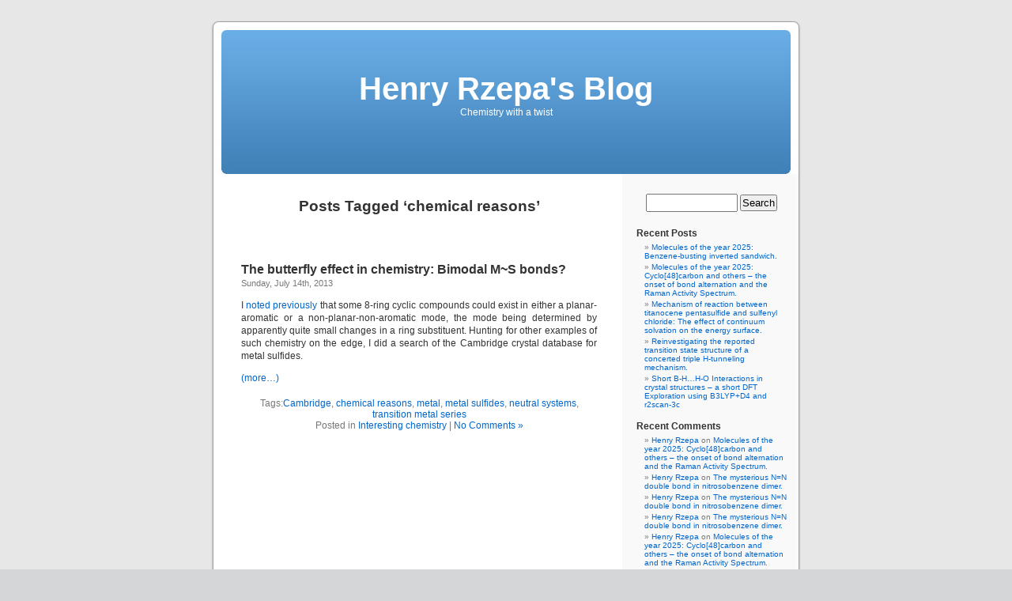

--- FILE ---
content_type: text/html; charset=UTF-8
request_url: https://www.ch.imperial.ac.uk/rzepa/blog/?tag=chemical-reasons
body_size: 48807
content:
<!DOCTYPE html PUBLIC "-//W3C//DTD XHTML 1.0 Transitional//EN" "http://www.w3.org/TR/xhtml1/DTD/xhtml1-transitional.dtd">
<html xmlns="http://www.w3.org/1999/xhtml" lang="en-GB">

<head profile="http://gmpg.org/xfn/11">
<meta http-equiv="Content-Type" content="text/html; charset=UTF-8" />

<title>chemical reasons Archives - Henry Rzepa&#039;s Blog Henry Rzepa&#039;s Blog</title>

<link rel="stylesheet" href="https://www.ch.ic.ac.uk/rzepa/blog/wp-content/themes/default/style.css" type="text/css" media="screen" />
<link rel="pingback" href="https://www.ch.ic.ac.uk/rzepa/blog/xmlrpc.php" />
<!-- script src="../Jmol-13.0.12/Jmol.js" type="text/javascript" /></script -->
<!-- Table updated 11 May, 2018 by H. S. Rzepa (orcid.org/0000-0002-8635-8390) to replace invocation using
Java with one based on Javascript alone. 
This version uses the Jmol - 2 - JSmol mapping script  Jmol2.js, which allows the original Java syntax to be retained -->
 <script type="text/javascript" src="../Jmol/JSmol.min.js"></script>
 <script type="text/javascript" src="../Jmol/js/Jmol2.js"></script>
 <script type="text/javascript" src="../Jmol/JmolAppletNew.js"></script>
  <!-- script type="text/javascript" src="../Jmol/resolve-doi.js"></script -->
<style type="text/css" media="screen">

	#page { background: url("https://www.ch.ic.ac.uk/rzepa/blog/wp-content/themes/default/images/kubrickbg-ltr.jpg") repeat-y top; border: none; }

</style>

 

<meta name='robots' content='index, follow, max-image-preview:large, max-snippet:-1, max-video-preview:-1' />

	<!-- This site is optimized with the Yoast SEO plugin v26.9 - https://yoast.com/product/yoast-seo-wordpress/ -->
	<link rel="canonical" href="https://www.ch.ic.ac.uk/rzepa/blog/?tag=chemical-reasons" />
	<meta property="og:locale" content="en_GB" />
	<meta property="og:type" content="article" />
	<meta property="og:title" content="chemical reasons Archives - Henry Rzepa&#039;s Blog" />
	<meta property="og:url" content="https://www.ch.ic.ac.uk/rzepa/blog/?tag=chemical-reasons" />
	<meta property="og:site_name" content="Henry Rzepa&#039;s Blog" />
	<meta name="twitter:card" content="summary_large_image" />
	<!-- / Yoast SEO plugin. -->


<link rel='dns-prefetch' href='//www.ch.ic.ac.uk' />
<link rel='dns-prefetch' href='//secure.gravatar.com' />
<link rel='dns-prefetch' href='//stats.wp.com' />
<link rel='dns-prefetch' href='//v0.wordpress.com' />
<link rel='dns-prefetch' href='//widgets.wp.com' />
<link rel='dns-prefetch' href='//s0.wp.com' />
<link rel='dns-prefetch' href='//0.gravatar.com' />
<link rel='dns-prefetch' href='//1.gravatar.com' />
<link rel='dns-prefetch' href='//2.gravatar.com' />
<link rel="alternate" type="application/rss+xml" title="Henry Rzepa&#039;s Blog &raquo; Feed" href="https://www.ch.ic.ac.uk/rzepa/blog/?feed=rss2" />
<link rel="alternate" type="application/rss+xml" title="Henry Rzepa&#039;s Blog &raquo; Comments Feed" href="https://www.ch.ic.ac.uk/rzepa/blog/?feed=comments-rss2" />
<link rel="alternate" type="application/rss+xml" title="Henry Rzepa&#039;s Blog &raquo; chemical reasons Tag Feed" href="https://www.ch.ic.ac.uk/rzepa/blog/?feed=rss2&#038;tag=chemical-reasons" />
<style id='wp-img-auto-sizes-contain-inline-css' type='text/css'>
img:is([sizes=auto i],[sizes^="auto," i]){contain-intrinsic-size:3000px 1500px}
/*# sourceURL=wp-img-auto-sizes-contain-inline-css */
</style>
<style id='wp-emoji-styles-inline-css' type='text/css'>

	img.wp-smiley, img.emoji {
		display: inline !important;
		border: none !important;
		box-shadow: none !important;
		height: 1em !important;
		width: 1em !important;
		margin: 0 0.07em !important;
		vertical-align: -0.1em !important;
		background: none !important;
		padding: 0 !important;
	}
/*# sourceURL=wp-emoji-styles-inline-css */
</style>
<link rel='stylesheet' id='display-your-zenodo-community-css' href='https://www.ch.ic.ac.uk/rzepa/blog/wp-content/plugins/display-your-zenodo-community/public/css/display-your-zenodo-community-public.css?ver=1.2.1' type='text/css' media='all' />
<link rel='stylesheet' id='jetpack_likes-css' href='https://www.ch.ic.ac.uk/rzepa/blog/wp-content/plugins/jetpack/modules/likes/style.css?ver=15.4' type='text/css' media='all' />
<script type="text/javascript" src="https://www.ch.ic.ac.uk/rzepa/blog/wp-includes/js/jquery/jquery.min.js?ver=3.7.1" id="jquery-core-js"></script>
<script type="text/javascript" src="https://www.ch.ic.ac.uk/rzepa/blog/wp-includes/js/jquery/jquery-migrate.min.js?ver=3.4.1" id="jquery-migrate-js"></script>
<script type="text/javascript" src="https://www.ch.ic.ac.uk/rzepa/blog/wp-content/plugins/display-your-zenodo-community/public/js/display-your-zenodo-community-public.js?ver=1.2.1" id="display-your-zenodo-community-js"></script>
<link rel="https://api.w.org/" href="https://www.ch.ic.ac.uk/rzepa/blog/index.php?rest_route=/" /><link rel="alternate" title="JSON" type="application/json" href="https://www.ch.ic.ac.uk/rzepa/blog/index.php?rest_route=/wp/v2/tags/1107" /><link rel="EditURI" type="application/rsd+xml" title="RSD" href="https://www.ch.ic.ac.uk/rzepa/blog/xmlrpc.php?rsd" />


<!-- This site is optimized with the Schema plugin v1.7.9.6 - https://schema.press -->
<script type="application/ld+json">[{"@context":"http:\/\/schema.org\/","@type":"WPHeader","url":"","headline":"Tag: chemical reasons","description":""},{"@context":"http:\/\/schema.org\/","@type":"WPFooter","url":"","headline":"Tag: chemical reasons","description":""}]</script>



<!-- This site is optimized with the Schema plugin v1.7.9.6 - https://schema.press -->
<script type="application/ld+json">{"@context":"https:\/\/schema.org\/","@type":"CollectionPage","headline":"chemical reasons Tag","description":"","url":"https:\/\/www.ch.ic.ac.uk\/rzepa\/blog\/?tag=cambridge","sameAs":[],"hasPart":[{"@context":"https:\/\/schema.org\/","@type":"BlogPosting","mainEntityOfPage":{"@type":"WebPage","@id":"https:\/\/www.ch.ic.ac.uk\/rzepa\/blog\/?p=10883"},"url":"https:\/\/www.ch.ic.ac.uk\/rzepa\/blog\/?p=10883","headline":"The butterfly effect in chemistry: Bimodal M~S bonds?","datePublished":"2013-07-14T10:37:21+01:00","dateModified":"2023-09-16T18:16:32+01:00","publisher":{"@type":"Organization","@id":"https:\/\/www.ch.ic.ac.uk\/rzepa\/blog#organization","name":"Henry Rzepa&#039;s Blog","logo":{"@type":"ImageObject","url":"","width":600,"height":60}},"articleSection":"Interesting chemistry","keywords":"Cambridge, chemical reasons, metal, metal sulfides, neutral systems, transition metal series","description":"I noted previously that some 8-ring cyclic compounds could exist in either a planar-aromatic or a non-planar-non-aromatic mode, the mode being determined by apparently quite small changes in a ring substituent. Hunting for other examples of such chemistry on the edge, I did a search of the Cambridge crystal","author":{"@type":"Person","name":"Henry Rzepa","url":"https:\/\/www.ch.ic.ac.uk\/rzepa\/blog\/?author=1","description":"Henry Rzepa is Emeritus Professor of Computational Chemistry at Imperial College London.","image":{"@type":"ImageObject","url":"https:\/\/secure.gravatar.com\/avatar\/897b6740f7f599bca7942cdf7d7914af5988937ae0e3869ab09aebb87f26a731?s=96&d=blank&r=g","height":96,"width":96},"sameAs":["https:\/\/orcid.org\/0000-0002-8635-8390"]},"video":[null],"audio":[null],"commentCount":"0"}]}</script>

	<style>img#wpstats{display:none}</style>
		<style type="text/css">.recentcomments a{display:inline !important;padding:0 !important;margin:0 !important;}</style>

<!-- This site is optimized with the Schema plugin v1.7.9.6 - https://schema.press -->
<script type="application/ld+json">{
    "@context": "http://schema.org",
    "@type": "BreadcrumbList",
    "itemListElement": [
        {
            "@type": "ListItem",
            "position": 1,
            "item": {
                "@id": "https://www.ch.ic.ac.uk/rzepa/blog",
                "name": "Home"
            }
        },
        {
            "@type": "ListItem",
            "position": 2,
            "item": {
                "@id": "https://www.ch.ic.ac.uk/rzepa/blog/?tag=chemical-reasons",
                "name": "chemical reasons"
            }
        }
    ]
}</script>


<link rel="alternate" title="ActivityPub (JSON)" type="application/activity+json" href="https://www.ch.ic.ac.uk/rzepa/blog/?term_id=1107" />
<link rel="icon" href="https://www.ch.ic.ac.uk/rzepa/blog/wp-content/uploads/2023/10/image-150x150.jpg" sizes="32x32" />
<link rel="icon" href="https://www.ch.ic.ac.uk/rzepa/blog/wp-content/uploads/2023/10/image-300x300.jpg" sizes="192x192" />
<link rel="apple-touch-icon" href="https://www.ch.ic.ac.uk/rzepa/blog/wp-content/uploads/2023/10/image-300x300.jpg" />
<meta name="msapplication-TileImage" content="https://www.ch.ic.ac.uk/rzepa/blog/wp-content/uploads/2023/10/image-300x300.jpg" />
 <script type="text/javascript" language="JavaScript">
  function httpGet(theUrl)
   {
   var xmlHttp = null;

   xmlHttp = new XMLHttpRequest();
   xmlHttp.open( "GET", theUrl, false );
   xmlHttp.send( );
   return xmlHttp.responseText;
   }
   
   /**
 * @package WordPress
 * @subpackage Default_Theme  HSR: 1/04/21,  added below to try to speed up loading
 */

   add_filter('allowed_http_origins', 'add_allowed_origins');

function add_allowed_origins($origins) {
    $origins[] = 'https://www.ch.ic.ac.uk';
    return $origins;
}

   </script>

</head>
<body class="archive tag tag-chemical-reasons tag-1107 wp-theme-default">
<div id="page">


<div id="header" role="banner">
	<div id="headerimg">
		<h1><a href="https://www.ch.ic.ac.uk/rzepa/blog/">Henry Rzepa&#039;s Blog</a></h1>
		<div class="description">Chemistry with a twist</div>
	</div>
</div>
<hr />

	<div id="content" class="narrowcolumn" role="main">

		
 	   	  		<h2 class="pagetitle">Posts Tagged &#8216;chemical reasons&#8217;</h2>
 	  

		<div class="navigation">
			<div class="alignleft"></div>
			<div class="alignright"></div>
		</div>

				<div class="post-10883 post type-post status-publish format-standard hentry category-interesting-chemistry tag-cambridge tag-chemical-reasons tag-metal tag-metal-sulfides tag-neutral-systems tag-transition-metal-series">
				<h3 id="post-10883"><a href="https://www.ch.ic.ac.uk/rzepa/blog/?p=10883" rel="bookmark" title="Permanent Link to The butterfly effect in chemistry: Bimodal M~S bonds?">The butterfly effect in chemistry: Bimodal M~S bonds?</a></h3>
				<small>Sunday, July 14th, 2013</small>

				<div class="entry">
					<div class="kcite-section" kcite-section-id="10883">
<p>I <a title="The butterfly effect in chemistry: aromaticity on the edge of chaos." href="http://www.ch.imperial.ac.uk/rzepa/blog/?p=10870" target="_blank" rel="noopener">noted previously</a> that some 8-ring cyclic compounds could exist in either a planar-aromatic or a non-planar-non-aromatic mode, the mode being determined by apparently quite small changes in a ring substituent. Hunting for other examples of such chemistry on the edge, I did a search of the Cambridge crystal database for metal sulfides. </p>
<p> <a href="https://www.ch.ic.ac.uk/rzepa/blog/?p=10883#more-10883" class="more-link"><span aria-label="Continue reading The butterfly effect in chemistry: Bimodal M~S bonds?">(more&hellip;)</span></a></p>
<!-- kcite active, but no citations found -->
</div> <!-- kcite-section 10883 -->				</div>

				<p class="postmetadata">Tags:<a href="https://www.ch.ic.ac.uk/rzepa/blog/?tag=cambridge" rel="tag">Cambridge</a>, <a href="https://www.ch.ic.ac.uk/rzepa/blog/?tag=chemical-reasons" rel="tag">chemical reasons</a>, <a href="https://www.ch.ic.ac.uk/rzepa/blog/?tag=metal" rel="tag">metal</a>, <a href="https://www.ch.ic.ac.uk/rzepa/blog/?tag=metal-sulfides" rel="tag">metal sulfides</a>, <a href="https://www.ch.ic.ac.uk/rzepa/blog/?tag=neutral-systems" rel="tag">neutral systems</a>, <a href="https://www.ch.ic.ac.uk/rzepa/blog/?tag=transition-metal-series" rel="tag">transition metal series</a><br /> Posted in <a href="https://www.ch.ic.ac.uk/rzepa/blog/?cat=4" rel="category">Interesting chemistry</a> |   <a href="https://www.ch.ic.ac.uk/rzepa/blog/?p=10883#respond">No Comments &#187;</a></p>

			</div>

		
		<div class="navigation">
			<div class="alignleft"></div>
			<div class="alignright"></div>
		</div>
		</div>

	<div id="sidebar" role="complementary">
		<ul>
			<li id="search-7" class="widget widget_search"><form role="search" method="get" id="searchform" class="searchform" action="https://www.ch.ic.ac.uk/rzepa/blog/">
				<div>
					<label class="screen-reader-text" for="s">Search for:</label>
					<input type="text" value="" name="s" id="s" />
					<input type="submit" id="searchsubmit" value="Search" />
				</div>
			</form></li>
		<li id="recent-posts-6" class="widget widget_recent_entries">
		<h2 class="widgettitle">Recent Posts</h2>
		<ul>
											<li>
					<a href="https://www.ch.ic.ac.uk/rzepa/blog/?p=30548">Molecules of the year 2025: Benzene-busting inverted sandwich.</a>
									</li>
											<li>
					<a href="https://www.ch.ic.ac.uk/rzepa/blog/?p=30276">Molecules of the year 2025: Cyclo[48]carbon and others &#8211; the onset of bond alternation and the Raman Activity Spectrum.</a>
									</li>
											<li>
					<a href="https://www.ch.ic.ac.uk/rzepa/blog/?p=29711">Mechanism of reaction between titanocene pentasulfide and sulfenyl chloride: The effect of continuum solvation on the energy surface.</a>
									</li>
											<li>
					<a href="https://www.ch.ic.ac.uk/rzepa/blog/?p=29892">Reinvestigating the reported transition state structure of a concerted triple H-tunneling mechanism.</a>
									</li>
											<li>
					<a href="https://www.ch.ic.ac.uk/rzepa/blog/?p=29799">Short B-H&#8230;H-O Interactions in crystal structures &#8211; a short DFT Exploration using B3LYP+D4 and r2scan-3c</a>
									</li>
					</ul>

		</li><li id="recent-comments-5" class="widget widget_recent_comments"><h2 class="widgettitle">Recent Comments</h2><ul id="recentcomments"><li class="recentcomments"><span class="comment-author-link"><a href="https://orcid.org/0000-0002-8635-8390" class="url" rel="ugc external nofollow">Henry Rzepa</a></span> on <a href="https://www.ch.ic.ac.uk/rzepa/blog/?p=30276&#038;cpage=1#comment-882000">Molecules of the year 2025: Cyclo[48]carbon and others &#8211; the onset of bond alternation and the Raman Activity Spectrum.</a></li><li class="recentcomments"><span class="comment-author-link"><a href="https://orcid.org/0000-0002-8635-8390" class="url" rel="ugc external nofollow">Henry Rzepa</a></span> on <a href="https://www.ch.ic.ac.uk/rzepa/blog/?p=29383&#038;cpage=1#comment-881909">The mysterious N=N double bond in nitrosobenzene dimer.</a></li><li class="recentcomments"><span class="comment-author-link"><a href="https://orcid.org/0000-0002-8635-8390" class="url" rel="ugc external nofollow">Henry Rzepa</a></span> on <a href="https://www.ch.ic.ac.uk/rzepa/blog/?p=29383&#038;cpage=1#comment-880983">The mysterious N=N double bond in nitrosobenzene dimer.</a></li><li class="recentcomments"><span class="comment-author-link"><a href="https://orcid.org/0000-0002-8635-8390" class="url" rel="ugc external nofollow">Henry Rzepa</a></span> on <a href="https://www.ch.ic.ac.uk/rzepa/blog/?p=29383&#038;cpage=1#comment-880979">The mysterious N=N double bond in nitrosobenzene dimer.</a></li><li class="recentcomments"><span class="comment-author-link"><a href="https://orcid.org/0000-0002-8635-8390" class="url" rel="ugc external nofollow">Henry Rzepa</a></span> on <a href="https://www.ch.ic.ac.uk/rzepa/blog/?p=30276&#038;cpage=1#comment-880973">Molecules of the year 2025: Cyclo[48]carbon and others &#8211; the onset of bond alternation and the Raman Activity Spectrum.</a></li><li class="recentcomments"><span class="comment-author-link">Mark Penick</span> on <a href="https://www.ch.ic.ac.uk/rzepa/blog/?p=29383&#038;cpage=1#comment-878379">The mysterious N=N double bond in nitrosobenzene dimer.</a></li><li class="recentcomments"><span class="comment-author-link">Mark Penick</span> on <a href="https://www.ch.ic.ac.uk/rzepa/blog/?p=29523&#038;cpage=1#comment-878377">More on rescuing articles from a now defunct early pioneering example of an Internet journal.</a></li><li class="recentcomments"><span class="comment-author-link"><a href="https://orcid.org/0000-0002-8635-8390" class="url" rel="ugc external nofollow">Henry Rzepa</a></span> on <a href="https://www.ch.ic.ac.uk/rzepa/blog/?p=29799&#038;cpage=1#comment-874901">Short B-H&#8230;H-O Interactions in crystal structures &#8211; a short DFT Exploration using B3LYP+D4 and r2scan-3c</a></li><li class="recentcomments"><span class="comment-author-link"><a href="https://joaquinbarroso.com" class="url" rel="ugc external nofollow">Joaquin Barroso</a></span> on <a href="https://www.ch.ic.ac.uk/rzepa/blog/?p=29799&#038;cpage=1#comment-874706">Short B-H&#8230;H-O Interactions in crystal structures &#8211; a short DFT Exploration using B3LYP+D4 and r2scan-3c</a></li><li class="recentcomments"><span class="comment-author-link"><a href="https://www.chemistrylearner.com/oxime.html" class="url" rel="ugc external nofollow">Oxime: Definition, Structure, Formation, and Compounds</a></span> on <a href="https://www.ch.ic.ac.uk/rzepa/blog/?p=7779&#038;cpage=1#comment-870448">Oxime formation from hydroxylamine and ketone: a (computational) reality check on stage one of the mechanism.</a></li></ul></li><li id="linkcat-1526" class="widget widget_links"><h2 class="widgettitle">Archive</h2>
	<ul class='xoxo blogroll'>
<li><a href="https://rogue-scholar.org/search?q=orcid:0000-0002-8635-8390&#038;l=list&#038;p=1&#038;s=50&#038;sort=newest" title="Rogue Scholar list of Blogs on this site, with associated  DOIs.">List of posts</a></li>
<li><a href="https://rogue-scholar.org/posts" title="Blog syndication,  DOI and metadata site">The Rogue Scholar</a></li>
<li><a href="https://wayback.archive-it.org/22120/20241101171933/https://www.ch.imperial.ac.uk/rzepa/blog/" title="Way-back archive of this blog as curated by  Rogue Scholar">Way-back archive of this blog</a></li>

	</ul>
</li>
<li id="linkcat-3" class="widget widget_links"><h2 class="widgettitle">Blogroll</h2>
	<ul class='xoxo blogroll'>
<li><a href="https://www.acs.org/molecule-of-the-week.html">ACS Molecule of the Week</a></li>
<li><a href="https://chemistryhall.com">ChemistryHall</a></li>
<li><a href="http://www.compchemhighlights.org" title="Computational chemistry highlights">Computational chemistry highlights</a></li>
<li><a href="https://cwagen.substack.com">Corin Wagen</a></li>
<li><a href="https://blog.datacite.org">DataCite blog</a></li>
<li><a href="https://www.science.org/blogs/pipeline" title="Derek Lowe&#8217;s  blog">Derek Lowe&#039;s In the pipeline</a></li>
<li><a href="https://chem-bla-ics.linkedchemistry.info">Egon&#039;s chem-bla-ics</a></li>
<li><a href="https://joaquinbarroso.com">joaquinbarroso.com</a></li>
<li><a href="https://opencitations.hypotheses.org/">Open Citations blog</a></li>
<li><a href="http://wwmm.ch.cam.ac.uk/blogs/murrayrust/" rel="friend co-worker" target="_blank">Peter Murray Rust&#039;s Blog (archive)</a></li>
<li><a href="http://retractionwatch.wordpress.com" title="Corrections and retractions in Science" target="_blank">Retraction Watch</a></li>
<li><a href="http://comporgchem.com/blog/" rel="friend co-worker" title="Steve Bachrach&#8217;s  Computational  Organic Chemistry  Blog" target="_blank">Steve Bachrach&#039;s blog (archive)</a></li>
<li><a href="https://rogue-scholar.org/posts" title="Blog syndication,  DOI and metadata site">The Rogue Scholar</a></li>
<li><a href="http://gowers.wordpress.com/" title="Tim Gowers  Mathematics blog">Tim Gowers Maths blog (archive)</a></li>

	</ul>
</li>
<li id="linkcat-201" class="widget widget_links"><h2 class="widgettitle">Contributors</h2>
	<ul class='xoxo blogroll'>
<li><a href="https://rogue-scholar.org/posts" title="Blog syndication,  DOI and metadata site">The Rogue Scholar</a></li>

	</ul>
</li>
<li id="archives-6" class="widget widget_archive"><h2 class="widgettitle">Previous posts</h2>		<label class="screen-reader-text" for="archives-dropdown-6">Previous posts</label>
		<select id="archives-dropdown-6" name="archive-dropdown">
			
			<option value="">Select Month</option>
				<option value='https://www.ch.ic.ac.uk/rzepa/blog/?m=202601'> January 2026 &nbsp;(1)</option>
	<option value='https://www.ch.ic.ac.uk/rzepa/blog/?m=202512'> December 2025 &nbsp;(2)</option>
	<option value='https://www.ch.ic.ac.uk/rzepa/blog/?m=202511'> November 2025 &nbsp;(1)</option>
	<option value='https://www.ch.ic.ac.uk/rzepa/blog/?m=202510'> October 2025 &nbsp;(2)</option>
	<option value='https://www.ch.ic.ac.uk/rzepa/blog/?m=202509'> September 2025 &nbsp;(1)</option>
	<option value='https://www.ch.ic.ac.uk/rzepa/blog/?m=202508'> August 2025 &nbsp;(6)</option>
	<option value='https://www.ch.ic.ac.uk/rzepa/blog/?m=202507'> July 2025 &nbsp;(2)</option>
	<option value='https://www.ch.ic.ac.uk/rzepa/blog/?m=202506'> June 2025 &nbsp;(6)</option>
	<option value='https://www.ch.ic.ac.uk/rzepa/blog/?m=202505'> May 2025 &nbsp;(4)</option>
	<option value='https://www.ch.ic.ac.uk/rzepa/blog/?m=202504'> April 2025 &nbsp;(1)</option>
	<option value='https://www.ch.ic.ac.uk/rzepa/blog/?m=202503'> March 2025 &nbsp;(1)</option>
	<option value='https://www.ch.ic.ac.uk/rzepa/blog/?m=202502'> February 2025 &nbsp;(2)</option>
	<option value='https://www.ch.ic.ac.uk/rzepa/blog/?m=202501'> January 2025 &nbsp;(2)</option>
	<option value='https://www.ch.ic.ac.uk/rzepa/blog/?m=202412'> December 2024 &nbsp;(1)</option>
	<option value='https://www.ch.ic.ac.uk/rzepa/blog/?m=202411'> November 2024 &nbsp;(1)</option>
	<option value='https://www.ch.ic.ac.uk/rzepa/blog/?m=202410'> October 2024 &nbsp;(4)</option>
	<option value='https://www.ch.ic.ac.uk/rzepa/blog/?m=202409'> September 2024 &nbsp;(1)</option>
	<option value='https://www.ch.ic.ac.uk/rzepa/blog/?m=202408'> August 2024 &nbsp;(2)</option>
	<option value='https://www.ch.ic.ac.uk/rzepa/blog/?m=202407'> July 2024 &nbsp;(2)</option>
	<option value='https://www.ch.ic.ac.uk/rzepa/blog/?m=202406'> June 2024 &nbsp;(3)</option>
	<option value='https://www.ch.ic.ac.uk/rzepa/blog/?m=202405'> May 2024 &nbsp;(2)</option>
	<option value='https://www.ch.ic.ac.uk/rzepa/blog/?m=202404'> April 2024 &nbsp;(1)</option>
	<option value='https://www.ch.ic.ac.uk/rzepa/blog/?m=202403'> March 2024 &nbsp;(2)</option>
	<option value='https://www.ch.ic.ac.uk/rzepa/blog/?m=202402'> February 2024 &nbsp;(2)</option>
	<option value='https://www.ch.ic.ac.uk/rzepa/blog/?m=202401'> January 2024 &nbsp;(5)</option>
	<option value='https://www.ch.ic.ac.uk/rzepa/blog/?m=202312'> December 2023 &nbsp;(4)</option>
	<option value='https://www.ch.ic.ac.uk/rzepa/blog/?m=202311'> November 2023 &nbsp;(1)</option>
	<option value='https://www.ch.ic.ac.uk/rzepa/blog/?m=202310'> October 2023 &nbsp;(1)</option>
	<option value='https://www.ch.ic.ac.uk/rzepa/blog/?m=202309'> September 2023 &nbsp;(1)</option>
	<option value='https://www.ch.ic.ac.uk/rzepa/blog/?m=202308'> August 2023 &nbsp;(3)</option>
	<option value='https://www.ch.ic.ac.uk/rzepa/blog/?m=202307'> July 2023 &nbsp;(1)</option>
	<option value='https://www.ch.ic.ac.uk/rzepa/blog/?m=202306'> June 2023 &nbsp;(2)</option>
	<option value='https://www.ch.ic.ac.uk/rzepa/blog/?m=202305'> May 2023 &nbsp;(2)</option>
	<option value='https://www.ch.ic.ac.uk/rzepa/blog/?m=202304'> April 2023 &nbsp;(1)</option>
	<option value='https://www.ch.ic.ac.uk/rzepa/blog/?m=202303'> March 2023 &nbsp;(1)</option>
	<option value='https://www.ch.ic.ac.uk/rzepa/blog/?m=202302'> February 2023 &nbsp;(1)</option>
	<option value='https://www.ch.ic.ac.uk/rzepa/blog/?m=202301'> January 2023 &nbsp;(1)</option>
	<option value='https://www.ch.ic.ac.uk/rzepa/blog/?m=202212'> December 2022 &nbsp;(2)</option>
	<option value='https://www.ch.ic.ac.uk/rzepa/blog/?m=202211'> November 2022 &nbsp;(1)</option>
	<option value='https://www.ch.ic.ac.uk/rzepa/blog/?m=202210'> October 2022 &nbsp;(2)</option>
	<option value='https://www.ch.ic.ac.uk/rzepa/blog/?m=202209'> September 2022 &nbsp;(4)</option>
	<option value='https://www.ch.ic.ac.uk/rzepa/blog/?m=202208'> August 2022 &nbsp;(8)</option>
	<option value='https://www.ch.ic.ac.uk/rzepa/blog/?m=202207'> July 2022 &nbsp;(1)</option>
	<option value='https://www.ch.ic.ac.uk/rzepa/blog/?m=202206'> June 2022 &nbsp;(2)</option>
	<option value='https://www.ch.ic.ac.uk/rzepa/blog/?m=202205'> May 2022 &nbsp;(1)</option>
	<option value='https://www.ch.ic.ac.uk/rzepa/blog/?m=202204'> April 2022 &nbsp;(2)</option>
	<option value='https://www.ch.ic.ac.uk/rzepa/blog/?m=202203'> March 2022 &nbsp;(6)</option>
	<option value='https://www.ch.ic.ac.uk/rzepa/blog/?m=202202'> February 2022 &nbsp;(1)</option>
	<option value='https://www.ch.ic.ac.uk/rzepa/blog/?m=202201'> January 2022 &nbsp;(2)</option>
	<option value='https://www.ch.ic.ac.uk/rzepa/blog/?m=202112'> December 2021 &nbsp;(2)</option>
	<option value='https://www.ch.ic.ac.uk/rzepa/blog/?m=202111'> November 2021 &nbsp;(2)</option>
	<option value='https://www.ch.ic.ac.uk/rzepa/blog/?m=202110'> October 2021 &nbsp;(2)</option>
	<option value='https://www.ch.ic.ac.uk/rzepa/blog/?m=202109'> September 2021 &nbsp;(4)</option>
	<option value='https://www.ch.ic.ac.uk/rzepa/blog/?m=202108'> August 2021 &nbsp;(3)</option>
	<option value='https://www.ch.ic.ac.uk/rzepa/blog/?m=202107'> July 2021 &nbsp;(4)</option>
	<option value='https://www.ch.ic.ac.uk/rzepa/blog/?m=202106'> June 2021 &nbsp;(1)</option>
	<option value='https://www.ch.ic.ac.uk/rzepa/blog/?m=202105'> May 2021 &nbsp;(4)</option>
	<option value='https://www.ch.ic.ac.uk/rzepa/blog/?m=202104'> April 2021 &nbsp;(2)</option>
	<option value='https://www.ch.ic.ac.uk/rzepa/blog/?m=202103'> March 2021 &nbsp;(2)</option>
	<option value='https://www.ch.ic.ac.uk/rzepa/blog/?m=202102'> February 2021 &nbsp;(3)</option>
	<option value='https://www.ch.ic.ac.uk/rzepa/blog/?m=202101'> January 2021 &nbsp;(4)</option>
	<option value='https://www.ch.ic.ac.uk/rzepa/blog/?m=202012'> December 2020 &nbsp;(3)</option>
	<option value='https://www.ch.ic.ac.uk/rzepa/blog/?m=202011'> November 2020 &nbsp;(5)</option>
	<option value='https://www.ch.ic.ac.uk/rzepa/blog/?m=202010'> October 2020 &nbsp;(2)</option>
	<option value='https://www.ch.ic.ac.uk/rzepa/blog/?m=202009'> September 2020 &nbsp;(3)</option>
	<option value='https://www.ch.ic.ac.uk/rzepa/blog/?m=202008'> August 2020 &nbsp;(3)</option>
	<option value='https://www.ch.ic.ac.uk/rzepa/blog/?m=202007'> July 2020 &nbsp;(2)</option>
	<option value='https://www.ch.ic.ac.uk/rzepa/blog/?m=202006'> June 2020 &nbsp;(2)</option>
	<option value='https://www.ch.ic.ac.uk/rzepa/blog/?m=202005'> May 2020 &nbsp;(5)</option>
	<option value='https://www.ch.ic.ac.uk/rzepa/blog/?m=202004'> April 2020 &nbsp;(5)</option>
	<option value='https://www.ch.ic.ac.uk/rzepa/blog/?m=202003'> March 2020 &nbsp;(4)</option>
	<option value='https://www.ch.ic.ac.uk/rzepa/blog/?m=202002'> February 2020 &nbsp;(1)</option>
	<option value='https://www.ch.ic.ac.uk/rzepa/blog/?m=202001'> January 2020 &nbsp;(2)</option>
	<option value='https://www.ch.ic.ac.uk/rzepa/blog/?m=201912'> December 2019 &nbsp;(10)</option>
	<option value='https://www.ch.ic.ac.uk/rzepa/blog/?m=201911'> November 2019 &nbsp;(3)</option>
	<option value='https://www.ch.ic.ac.uk/rzepa/blog/?m=201910'> October 2019 &nbsp;(3)</option>
	<option value='https://www.ch.ic.ac.uk/rzepa/blog/?m=201909'> September 2019 &nbsp;(3)</option>
	<option value='https://www.ch.ic.ac.uk/rzepa/blog/?m=201908'> August 2019 &nbsp;(2)</option>
	<option value='https://www.ch.ic.ac.uk/rzepa/blog/?m=201907'> July 2019 &nbsp;(2)</option>
	<option value='https://www.ch.ic.ac.uk/rzepa/blog/?m=201906'> June 2019 &nbsp;(3)</option>
	<option value='https://www.ch.ic.ac.uk/rzepa/blog/?m=201905'> May 2019 &nbsp;(2)</option>
	<option value='https://www.ch.ic.ac.uk/rzepa/blog/?m=201904'> April 2019 &nbsp;(7)</option>
	<option value='https://www.ch.ic.ac.uk/rzepa/blog/?m=201903'> March 2019 &nbsp;(1)</option>
	<option value='https://www.ch.ic.ac.uk/rzepa/blog/?m=201902'> February 2019 &nbsp;(2)</option>
	<option value='https://www.ch.ic.ac.uk/rzepa/blog/?m=201901'> January 2019 &nbsp;(3)</option>
	<option value='https://www.ch.ic.ac.uk/rzepa/blog/?m=201812'> December 2018 &nbsp;(2)</option>
	<option value='https://www.ch.ic.ac.uk/rzepa/blog/?m=201811'> November 2018 &nbsp;(1)</option>
	<option value='https://www.ch.ic.ac.uk/rzepa/blog/?m=201810'> October 2018 &nbsp;(1)</option>
	<option value='https://www.ch.ic.ac.uk/rzepa/blog/?m=201809'> September 2018 &nbsp;(3)</option>
	<option value='https://www.ch.ic.ac.uk/rzepa/blog/?m=201808'> August 2018 &nbsp;(6)</option>
	<option value='https://www.ch.ic.ac.uk/rzepa/blog/?m=201807'> July 2018 &nbsp;(3)</option>
	<option value='https://www.ch.ic.ac.uk/rzepa/blog/?m=201806'> June 2018 &nbsp;(1)</option>
	<option value='https://www.ch.ic.ac.uk/rzepa/blog/?m=201805'> May 2018 &nbsp;(2)</option>
	<option value='https://www.ch.ic.ac.uk/rzepa/blog/?m=201804'> April 2018 &nbsp;(2)</option>
	<option value='https://www.ch.ic.ac.uk/rzepa/blog/?m=201803'> March 2018 &nbsp;(4)</option>
	<option value='https://www.ch.ic.ac.uk/rzepa/blog/?m=201802'> February 2018 &nbsp;(5)</option>
	<option value='https://www.ch.ic.ac.uk/rzepa/blog/?m=201801'> January 2018 &nbsp;(4)</option>
	<option value='https://www.ch.ic.ac.uk/rzepa/blog/?m=201712'> December 2017 &nbsp;(7)</option>
	<option value='https://www.ch.ic.ac.uk/rzepa/blog/?m=201711'> November 2017 &nbsp;(6)</option>
	<option value='https://www.ch.ic.ac.uk/rzepa/blog/?m=201710'> October 2017 &nbsp;(3)</option>
	<option value='https://www.ch.ic.ac.uk/rzepa/blog/?m=201709'> September 2017 &nbsp;(3)</option>
	<option value='https://www.ch.ic.ac.uk/rzepa/blog/?m=201708'> August 2017 &nbsp;(5)</option>
	<option value='https://www.ch.ic.ac.uk/rzepa/blog/?m=201707'> July 2017 &nbsp;(3)</option>
	<option value='https://www.ch.ic.ac.uk/rzepa/blog/?m=201706'> June 2017 &nbsp;(7)</option>
	<option value='https://www.ch.ic.ac.uk/rzepa/blog/?m=201705'> May 2017 &nbsp;(6)</option>
	<option value='https://www.ch.ic.ac.uk/rzepa/blog/?m=201704'> April 2017 &nbsp;(8)</option>
	<option value='https://www.ch.ic.ac.uk/rzepa/blog/?m=201703'> March 2017 &nbsp;(17)</option>
	<option value='https://www.ch.ic.ac.uk/rzepa/blog/?m=201702'> February 2017 &nbsp;(6)</option>
	<option value='https://www.ch.ic.ac.uk/rzepa/blog/?m=201701'> January 2017 &nbsp;(3)</option>
	<option value='https://www.ch.ic.ac.uk/rzepa/blog/?m=201612'> December 2016 &nbsp;(8)</option>
	<option value='https://www.ch.ic.ac.uk/rzepa/blog/?m=201611'> November 2016 &nbsp;(5)</option>
	<option value='https://www.ch.ic.ac.uk/rzepa/blog/?m=201610'> October 2016 &nbsp;(5)</option>
	<option value='https://www.ch.ic.ac.uk/rzepa/blog/?m=201609'> September 2016 &nbsp;(6)</option>
	<option value='https://www.ch.ic.ac.uk/rzepa/blog/?m=201608'> August 2016 &nbsp;(6)</option>
	<option value='https://www.ch.ic.ac.uk/rzepa/blog/?m=201607'> July 2016 &nbsp;(2)</option>
	<option value='https://www.ch.ic.ac.uk/rzepa/blog/?m=201606'> June 2016 &nbsp;(6)</option>
	<option value='https://www.ch.ic.ac.uk/rzepa/blog/?m=201605'> May 2016 &nbsp;(5)</option>
	<option value='https://www.ch.ic.ac.uk/rzepa/blog/?m=201604'> April 2016 &nbsp;(10)</option>
	<option value='https://www.ch.ic.ac.uk/rzepa/blog/?m=201603'> March 2016 &nbsp;(5)</option>
	<option value='https://www.ch.ic.ac.uk/rzepa/blog/?m=201602'> February 2016 &nbsp;(5)</option>
	<option value='https://www.ch.ic.ac.uk/rzepa/blog/?m=201601'> January 2016 &nbsp;(7)</option>
	<option value='https://www.ch.ic.ac.uk/rzepa/blog/?m=201512'> December 2015 &nbsp;(4)</option>
	<option value='https://www.ch.ic.ac.uk/rzepa/blog/?m=201511'> November 2015 &nbsp;(4)</option>
	<option value='https://www.ch.ic.ac.uk/rzepa/blog/?m=201510'> October 2015 &nbsp;(5)</option>
	<option value='https://www.ch.ic.ac.uk/rzepa/blog/?m=201509'> September 2015 &nbsp;(6)</option>
	<option value='https://www.ch.ic.ac.uk/rzepa/blog/?m=201508'> August 2015 &nbsp;(7)</option>
	<option value='https://www.ch.ic.ac.uk/rzepa/blog/?m=201507'> July 2015 &nbsp;(5)</option>
	<option value='https://www.ch.ic.ac.uk/rzepa/blog/?m=201506'> June 2015 &nbsp;(5)</option>
	<option value='https://www.ch.ic.ac.uk/rzepa/blog/?m=201505'> May 2015 &nbsp;(5)</option>
	<option value='https://www.ch.ic.ac.uk/rzepa/blog/?m=201504'> April 2015 &nbsp;(7)</option>
	<option value='https://www.ch.ic.ac.uk/rzepa/blog/?m=201503'> March 2015 &nbsp;(4)</option>
	<option value='https://www.ch.ic.ac.uk/rzepa/blog/?m=201502'> February 2015 &nbsp;(6)</option>
	<option value='https://www.ch.ic.ac.uk/rzepa/blog/?m=201501'> January 2015 &nbsp;(3)</option>
	<option value='https://www.ch.ic.ac.uk/rzepa/blog/?m=201412'> December 2014 &nbsp;(5)</option>
	<option value='https://www.ch.ic.ac.uk/rzepa/blog/?m=201411'> November 2014 &nbsp;(6)</option>
	<option value='https://www.ch.ic.ac.uk/rzepa/blog/?m=201410'> October 2014 &nbsp;(2)</option>
	<option value='https://www.ch.ic.ac.uk/rzepa/blog/?m=201409'> September 2014 &nbsp;(3)</option>
	<option value='https://www.ch.ic.ac.uk/rzepa/blog/?m=201408'> August 2014 &nbsp;(6)</option>
	<option value='https://www.ch.ic.ac.uk/rzepa/blog/?m=201407'> July 2014 &nbsp;(4)</option>
	<option value='https://www.ch.ic.ac.uk/rzepa/blog/?m=201406'> June 2014 &nbsp;(4)</option>
	<option value='https://www.ch.ic.ac.uk/rzepa/blog/?m=201405'> May 2014 &nbsp;(6)</option>
	<option value='https://www.ch.ic.ac.uk/rzepa/blog/?m=201404'> April 2014 &nbsp;(7)</option>
	<option value='https://www.ch.ic.ac.uk/rzepa/blog/?m=201403'> March 2014 &nbsp;(7)</option>
	<option value='https://www.ch.ic.ac.uk/rzepa/blog/?m=201402'> February 2014 &nbsp;(2)</option>
	<option value='https://www.ch.ic.ac.uk/rzepa/blog/?m=201401'> January 2014 &nbsp;(3)</option>
	<option value='https://www.ch.ic.ac.uk/rzepa/blog/?m=201312'> December 2013 &nbsp;(4)</option>
	<option value='https://www.ch.ic.ac.uk/rzepa/blog/?m=201311'> November 2013 &nbsp;(5)</option>
	<option value='https://www.ch.ic.ac.uk/rzepa/blog/?m=201310'> October 2013 &nbsp;(7)</option>
	<option value='https://www.ch.ic.ac.uk/rzepa/blog/?m=201309'> September 2013 &nbsp;(5)</option>
	<option value='https://www.ch.ic.ac.uk/rzepa/blog/?m=201308'> August 2013 &nbsp;(3)</option>
	<option value='https://www.ch.ic.ac.uk/rzepa/blog/?m=201307'> July 2013 &nbsp;(9)</option>
	<option value='https://www.ch.ic.ac.uk/rzepa/blog/?m=201306'> June 2013 &nbsp;(6)</option>
	<option value='https://www.ch.ic.ac.uk/rzepa/blog/?m=201305'> May 2013 &nbsp;(9)</option>
	<option value='https://www.ch.ic.ac.uk/rzepa/blog/?m=201304'> April 2013 &nbsp;(6)</option>
	<option value='https://www.ch.ic.ac.uk/rzepa/blog/?m=201303'> March 2013 &nbsp;(9)</option>
	<option value='https://www.ch.ic.ac.uk/rzepa/blog/?m=201302'> February 2013 &nbsp;(10)</option>
	<option value='https://www.ch.ic.ac.uk/rzepa/blog/?m=201301'> January 2013 &nbsp;(16)</option>
	<option value='https://www.ch.ic.ac.uk/rzepa/blog/?m=201212'> December 2012 &nbsp;(9)</option>
	<option value='https://www.ch.ic.ac.uk/rzepa/blog/?m=201211'> November 2012 &nbsp;(8)</option>
	<option value='https://www.ch.ic.ac.uk/rzepa/blog/?m=201210'> October 2012 &nbsp;(9)</option>
	<option value='https://www.ch.ic.ac.uk/rzepa/blog/?m=201209'> September 2012 &nbsp;(10)</option>
	<option value='https://www.ch.ic.ac.uk/rzepa/blog/?m=201208'> August 2012 &nbsp;(5)</option>
	<option value='https://www.ch.ic.ac.uk/rzepa/blog/?m=201207'> July 2012 &nbsp;(13)</option>
	<option value='https://www.ch.ic.ac.uk/rzepa/blog/?m=201206'> June 2012 &nbsp;(3)</option>
	<option value='https://www.ch.ic.ac.uk/rzepa/blog/?m=201205'> May 2012 &nbsp;(7)</option>
	<option value='https://www.ch.ic.ac.uk/rzepa/blog/?m=201204'> April 2012 &nbsp;(4)</option>
	<option value='https://www.ch.ic.ac.uk/rzepa/blog/?m=201203'> March 2012 &nbsp;(3)</option>
	<option value='https://www.ch.ic.ac.uk/rzepa/blog/?m=201202'> February 2012 &nbsp;(5)</option>
	<option value='https://www.ch.ic.ac.uk/rzepa/blog/?m=201201'> January 2012 &nbsp;(5)</option>
	<option value='https://www.ch.ic.ac.uk/rzepa/blog/?m=201112'> December 2011 &nbsp;(9)</option>
	<option value='https://www.ch.ic.ac.uk/rzepa/blog/?m=201111'> November 2011 &nbsp;(12)</option>
	<option value='https://www.ch.ic.ac.uk/rzepa/blog/?m=201110'> October 2011 &nbsp;(13)</option>
	<option value='https://www.ch.ic.ac.uk/rzepa/blog/?m=201109'> September 2011 &nbsp;(7)</option>
	<option value='https://www.ch.ic.ac.uk/rzepa/blog/?m=201108'> August 2011 &nbsp;(3)</option>
	<option value='https://www.ch.ic.ac.uk/rzepa/blog/?m=201107'> July 2011 &nbsp;(5)</option>
	<option value='https://www.ch.ic.ac.uk/rzepa/blog/?m=201106'> June 2011 &nbsp;(7)</option>
	<option value='https://www.ch.ic.ac.uk/rzepa/blog/?m=201105'> May 2011 &nbsp;(9)</option>
	<option value='https://www.ch.ic.ac.uk/rzepa/blog/?m=201104'> April 2011 &nbsp;(7)</option>
	<option value='https://www.ch.ic.ac.uk/rzepa/blog/?m=201103'> March 2011 &nbsp;(7)</option>
	<option value='https://www.ch.ic.ac.uk/rzepa/blog/?m=201102'> February 2011 &nbsp;(3)</option>
	<option value='https://www.ch.ic.ac.uk/rzepa/blog/?m=201101'> January 2011 &nbsp;(4)</option>
	<option value='https://www.ch.ic.ac.uk/rzepa/blog/?m=201012'> December 2010 &nbsp;(12)</option>
	<option value='https://www.ch.ic.ac.uk/rzepa/blog/?m=201011'> November 2010 &nbsp;(4)</option>
	<option value='https://www.ch.ic.ac.uk/rzepa/blog/?m=201010'> October 2010 &nbsp;(7)</option>
	<option value='https://www.ch.ic.ac.uk/rzepa/blog/?m=201009'> September 2010 &nbsp;(4)</option>
	<option value='https://www.ch.ic.ac.uk/rzepa/blog/?m=201008'> August 2010 &nbsp;(1)</option>
	<option value='https://www.ch.ic.ac.uk/rzepa/blog/?m=201007'> July 2010 &nbsp;(7)</option>
	<option value='https://www.ch.ic.ac.uk/rzepa/blog/?m=201006'> June 2010 &nbsp;(1)</option>
	<option value='https://www.ch.ic.ac.uk/rzepa/blog/?m=201005'> May 2010 &nbsp;(5)</option>
	<option value='https://www.ch.ic.ac.uk/rzepa/blog/?m=201004'> April 2010 &nbsp;(4)</option>
	<option value='https://www.ch.ic.ac.uk/rzepa/blog/?m=201003'> March 2010 &nbsp;(1)</option>
	<option value='https://www.ch.ic.ac.uk/rzepa/blog/?m=201002'> February 2010 &nbsp;(5)</option>
	<option value='https://www.ch.ic.ac.uk/rzepa/blog/?m=201001'> January 2010 &nbsp;(7)</option>
	<option value='https://www.ch.ic.ac.uk/rzepa/blog/?m=200912'> December 2009 &nbsp;(6)</option>
	<option value='https://www.ch.ic.ac.uk/rzepa/blog/?m=200911'> November 2009 &nbsp;(3)</option>
	<option value='https://www.ch.ic.ac.uk/rzepa/blog/?m=200910'> October 2009 &nbsp;(5)</option>
	<option value='https://www.ch.ic.ac.uk/rzepa/blog/?m=200909'> September 2009 &nbsp;(5)</option>
	<option value='https://www.ch.ic.ac.uk/rzepa/blog/?m=200908'> August 2009 &nbsp;(2)</option>
	<option value='https://www.ch.ic.ac.uk/rzepa/blog/?m=200907'> July 2009 &nbsp;(1)</option>
	<option value='https://www.ch.ic.ac.uk/rzepa/blog/?m=200906'> June 2009 &nbsp;(1)</option>
	<option value='https://www.ch.ic.ac.uk/rzepa/blog/?m=200905'> May 2009 &nbsp;(1)</option>
	<option value='https://www.ch.ic.ac.uk/rzepa/blog/?m=200904'> April 2009 &nbsp;(11)</option>
	<option value='https://www.ch.ic.ac.uk/rzepa/blog/?m=200804'> April 2008 &nbsp;(1)</option>
	<option value='https://www.ch.ic.ac.uk/rzepa/blog/?m=200610'> October 2006 &nbsp;(1)</option>

		</select>

			<script type="text/javascript">
/* <![CDATA[ */

( ( dropdownId ) => {
	const dropdown = document.getElementById( dropdownId );
	function onSelectChange() {
		setTimeout( () => {
			if ( 'escape' === dropdown.dataset.lastkey ) {
				return;
			}
			if ( dropdown.value ) {
				document.location.href = dropdown.value;
			}
		}, 250 );
	}
	function onKeyUp( event ) {
		if ( 'Escape' === event.key ) {
			dropdown.dataset.lastkey = 'escape';
		} else {
			delete dropdown.dataset.lastkey;
		}
	}
	function onClick() {
		delete dropdown.dataset.lastkey;
	}
	dropdown.addEventListener( 'keyup', onKeyUp );
	dropdown.addEventListener( 'click', onClick );
	dropdown.addEventListener( 'change', onSelectChange );
})( "archives-dropdown-6" );

//# sourceURL=WP_Widget_Archives%3A%3Awidget
/* ]]> */
</script>
</li><li id="calendar-5" class="widget widget_calendar"><div id="calendar_wrap" class="calendar_wrap"><table id="wp-calendar" class="wp-calendar-table">
	<caption>February 2026</caption>
	<thead>
	<tr>
		<th scope="col" aria-label="Sunday">S</th>
		<th scope="col" aria-label="Monday">M</th>
		<th scope="col" aria-label="Tuesday">T</th>
		<th scope="col" aria-label="Wednesday">W</th>
		<th scope="col" aria-label="Thursday">T</th>
		<th scope="col" aria-label="Friday">F</th>
		<th scope="col" aria-label="Saturday">S</th>
	</tr>
	</thead>
	<tbody>
	<tr><td>1</td><td>2</td><td id="today">3</td><td>4</td><td>5</td><td>6</td><td>7</td>
	</tr>
	<tr>
		<td>8</td><td>9</td><td>10</td><td>11</td><td>12</td><td>13</td><td>14</td>
	</tr>
	<tr>
		<td>15</td><td>16</td><td>17</td><td>18</td><td>19</td><td>20</td><td>21</td>
	</tr>
	<tr>
		<td>22</td><td>23</td><td>24</td><td>25</td><td>26</td><td>27</td><td>28</td>
	</tr>
	</tbody>
	</table><nav aria-label="Previous and next months" class="wp-calendar-nav">
		<span class="wp-calendar-nav-prev"><a href="https://www.ch.ic.ac.uk/rzepa/blog/?m=202601">&laquo; Jan</a></span>
		<span class="pad">&nbsp;</span>
		<span class="wp-calendar-nav-next">&nbsp;</span>
	</nav></div></li><li id="categories-4" class="widget widget_categories"><h2 class="widgettitle">Categories</h2><form action="https://www.ch.ic.ac.uk/rzepa/blog" method="get"><label class="screen-reader-text" for="cat">Categories</label><select  name='cat' id='cat' class='postform'>
	<option value='-1'>Select Category</option>
	<option class="level-0" value="2237">Bond slam&nbsp;&nbsp;(6)</option>
	<option class="level-0" value="2131">Bradley-Mason Prize for Open Chemistry&nbsp;&nbsp;(2)</option>
	<option class="level-0" value="2">Chemical IT&nbsp;&nbsp;(158)</option>
	<option class="level-0" value="2644">Chiroptics&nbsp;&nbsp;(11)</option>
	<option class="level-0" value="1745">crystal_structure_mining&nbsp;&nbsp;(98)</option>
	<option class="level-0" value="2327">Curly arrows&nbsp;&nbsp;(24)</option>
	<option class="level-0" value="1">General&nbsp;&nbsp;(78)</option>
	<option class="level-0" value="565">Historical&nbsp;&nbsp;(35)</option>
	<option class="level-0" value="7">Hypervalency&nbsp;&nbsp;(54)</option>
	<option class="level-0" value="4">Interesting chemistry&nbsp;&nbsp;(429)</option>
	<option class="level-0" value="559">pericyclic&nbsp;&nbsp;(20)</option>
	<option class="level-0" value="1086">reaction mechanism&nbsp;&nbsp;(108)</option>
	<option class="level-0" value="2238">WATOC reports&nbsp;&nbsp;(8)</option>
</select>
</form><script type="text/javascript">
/* <![CDATA[ */

( ( dropdownId ) => {
	const dropdown = document.getElementById( dropdownId );
	function onSelectChange() {
		setTimeout( () => {
			if ( 'escape' === dropdown.dataset.lastkey ) {
				return;
			}
			if ( dropdown.value && parseInt( dropdown.value ) > 0 && dropdown instanceof HTMLSelectElement ) {
				dropdown.parentElement.submit();
			}
		}, 250 );
	}
	function onKeyUp( event ) {
		if ( 'Escape' === event.key ) {
			dropdown.dataset.lastkey = 'escape';
		} else {
			delete dropdown.dataset.lastkey;
		}
	}
	function onClick() {
		delete dropdown.dataset.lastkey;
	}
	dropdown.addEventListener( 'keyup', onKeyUp );
	dropdown.addEventListener( 'click', onClick );
	dropdown.addEventListener( 'change', onSelectChange );
})( "cat" );

//# sourceURL=WP_Widget_Categories%3A%3Awidget
/* ]]> */
</script>
</li><li id="meta-6" class="widget widget_meta"><h2 class="widgettitle">Meta</h2>
		<ul>
						<li><a rel="nofollow" href="https://www.ch.ic.ac.uk/rzepa/blog/wp-login.php">Log in</a></li>
			<li><a href="https://www.ch.ic.ac.uk/rzepa/blog/?feed=rss2">Entries feed</a></li>
			<li><a href="https://www.ch.ic.ac.uk/rzepa/blog/?feed=comments-rss2">Comments feed</a></li>

			<li><a href="https://en-gb.wordpress.org/">WordPress.org</a></li>
		</ul>

		</li>		</ul>
	</div>



<hr />
<div id="footer" role="contentinfo">
<!-- If you'd like to support WordPress, having the "powered by" link somewhere on your blog is the best way; it's our only promotion or advertising. -->
	<p>
		Henry Rzepa&#039;s Blog is proudly powered by <a href="http://wordpress.org/">WordPress</a>		<br /><a href="https://www.ch.ic.ac.uk/rzepa/blog/?feed=rss2">Entries (RSS)</a> and <a href="https://www.ch.ic.ac.uk/rzepa/blog/?feed=comments-rss2">Comments (RSS)</a>.		<!-- 87 queries. 0.074 seconds. -->
	</p>
</div>
</div>

<!-- Gorgeous design by Michael Heilemann - http://binarybonsai.com/kubrick/ -->

		<!-- Kcite Plugin Installed: Disabled as there are no shortcodes-->
<script type="text/javascript" id="jetpack-stats-js-before">
/* <![CDATA[ */
_stq = window._stq || [];
_stq.push([ "view", {"v":"ext","blog":"9349545","post":"0","tz":"0","srv":"www.ch.ic.ac.uk","arch_tag":"chemical-reasons","arch_results":"1","j":"1:15.4"} ]);
_stq.push([ "clickTrackerInit", "9349545", "0" ]);
//# sourceURL=jetpack-stats-js-before
/* ]]> */
</script>
<script type="text/javascript" src="https://stats.wp.com/e-202606.js" id="jetpack-stats-js" defer="defer" data-wp-strategy="defer"></script>
<script id="wp-emoji-settings" type="application/json">
{"baseUrl":"https://s.w.org/images/core/emoji/17.0.2/72x72/","ext":".png","svgUrl":"https://s.w.org/images/core/emoji/17.0.2/svg/","svgExt":".svg","source":{"concatemoji":"https://www.ch.ic.ac.uk/rzepa/blog/wp-includes/js/wp-emoji-release.min.js?ver=6.9"}}
</script>
<script type="module">
/* <![CDATA[ */
/*! This file is auto-generated */
const a=JSON.parse(document.getElementById("wp-emoji-settings").textContent),o=(window._wpemojiSettings=a,"wpEmojiSettingsSupports"),s=["flag","emoji"];function i(e){try{var t={supportTests:e,timestamp:(new Date).valueOf()};sessionStorage.setItem(o,JSON.stringify(t))}catch(e){}}function c(e,t,n){e.clearRect(0,0,e.canvas.width,e.canvas.height),e.fillText(t,0,0);t=new Uint32Array(e.getImageData(0,0,e.canvas.width,e.canvas.height).data);e.clearRect(0,0,e.canvas.width,e.canvas.height),e.fillText(n,0,0);const a=new Uint32Array(e.getImageData(0,0,e.canvas.width,e.canvas.height).data);return t.every((e,t)=>e===a[t])}function p(e,t){e.clearRect(0,0,e.canvas.width,e.canvas.height),e.fillText(t,0,0);var n=e.getImageData(16,16,1,1);for(let e=0;e<n.data.length;e++)if(0!==n.data[e])return!1;return!0}function u(e,t,n,a){switch(t){case"flag":return n(e,"\ud83c\udff3\ufe0f\u200d\u26a7\ufe0f","\ud83c\udff3\ufe0f\u200b\u26a7\ufe0f")?!1:!n(e,"\ud83c\udde8\ud83c\uddf6","\ud83c\udde8\u200b\ud83c\uddf6")&&!n(e,"\ud83c\udff4\udb40\udc67\udb40\udc62\udb40\udc65\udb40\udc6e\udb40\udc67\udb40\udc7f","\ud83c\udff4\u200b\udb40\udc67\u200b\udb40\udc62\u200b\udb40\udc65\u200b\udb40\udc6e\u200b\udb40\udc67\u200b\udb40\udc7f");case"emoji":return!a(e,"\ud83e\u1fac8")}return!1}function f(e,t,n,a){let r;const o=(r="undefined"!=typeof WorkerGlobalScope&&self instanceof WorkerGlobalScope?new OffscreenCanvas(300,150):document.createElement("canvas")).getContext("2d",{willReadFrequently:!0}),s=(o.textBaseline="top",o.font="600 32px Arial",{});return e.forEach(e=>{s[e]=t(o,e,n,a)}),s}function r(e){var t=document.createElement("script");t.src=e,t.defer=!0,document.head.appendChild(t)}a.supports={everything:!0,everythingExceptFlag:!0},new Promise(t=>{let n=function(){try{var e=JSON.parse(sessionStorage.getItem(o));if("object"==typeof e&&"number"==typeof e.timestamp&&(new Date).valueOf()<e.timestamp+604800&&"object"==typeof e.supportTests)return e.supportTests}catch(e){}return null}();if(!n){if("undefined"!=typeof Worker&&"undefined"!=typeof OffscreenCanvas&&"undefined"!=typeof URL&&URL.createObjectURL&&"undefined"!=typeof Blob)try{var e="postMessage("+f.toString()+"("+[JSON.stringify(s),u.toString(),c.toString(),p.toString()].join(",")+"));",a=new Blob([e],{type:"text/javascript"});const r=new Worker(URL.createObjectURL(a),{name:"wpTestEmojiSupports"});return void(r.onmessage=e=>{i(n=e.data),r.terminate(),t(n)})}catch(e){}i(n=f(s,u,c,p))}t(n)}).then(e=>{for(const n in e)a.supports[n]=e[n],a.supports.everything=a.supports.everything&&a.supports[n],"flag"!==n&&(a.supports.everythingExceptFlag=a.supports.everythingExceptFlag&&a.supports[n]);var t;a.supports.everythingExceptFlag=a.supports.everythingExceptFlag&&!a.supports.flag,a.supports.everything||((t=a.source||{}).concatemoji?r(t.concatemoji):t.wpemoji&&t.twemoji&&(r(t.twemoji),r(t.wpemoji)))});
//# sourceURL=https://www.ch.ic.ac.uk/rzepa/blog/wp-includes/js/wp-emoji-loader.min.js
/* ]]> */
</script>
</body>
</html>
